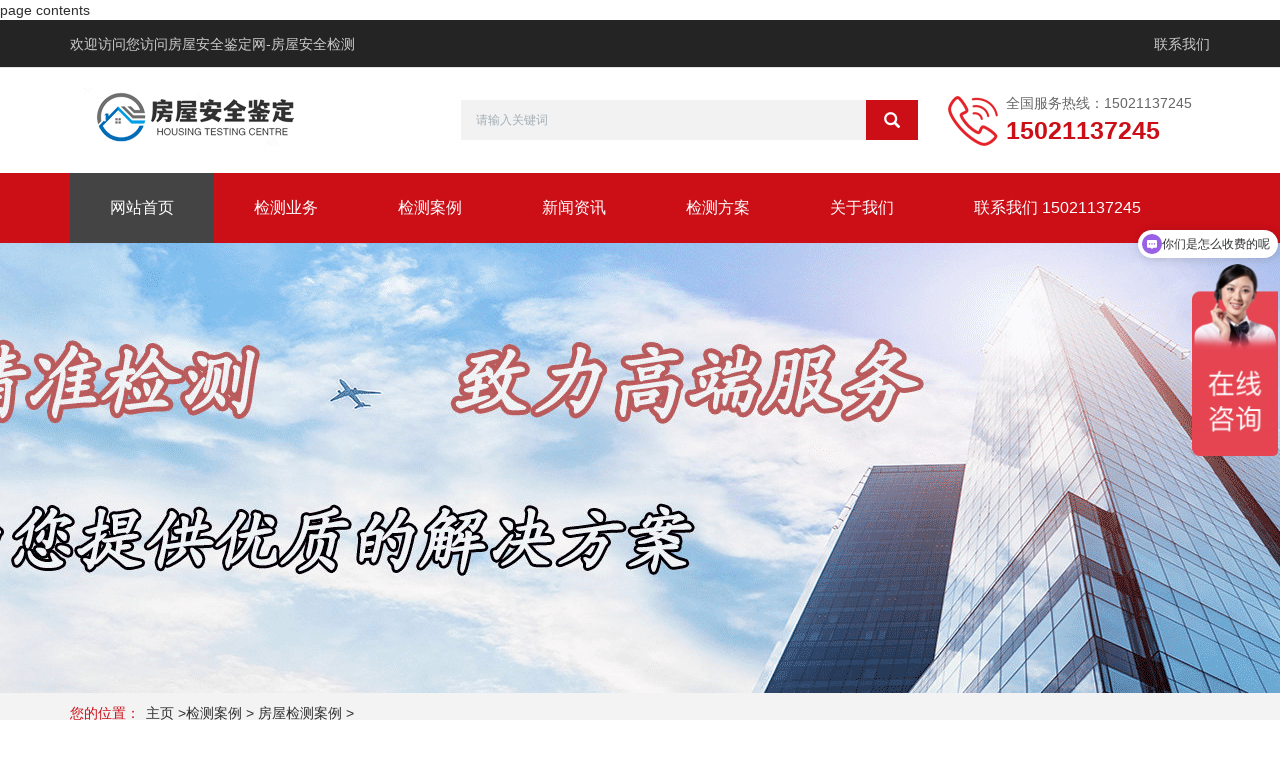

--- FILE ---
content_type: text/html
request_url: http://www.tjtesting.com/fwal/457.html
body_size: 5977
content:
<!DOCTYPE html>
<html lang="zh-CN">
 <head>
    <meta name="baidu-site-verification" content="codeva-7wIYPwgH61" />
    <title>My title</title>
  </head>
  <body>
    page contents
  </body>
<head>
<meta charset="utf-8">
<meta http-equiv="X-UA-Compatible" content="IE=edge">
<meta name="viewport" content="width=device-width, initial-scale=1">
<title>上海大厦安全性鉴定_房屋安全鉴定网</title>
<meta content="大厦安全性鉴定,房屋安全检测" name="keywords" />
<meta content="一、大厦安全性检测概况受检房屋位于上海市嘉定区平城路，本次检测房屋为北水湾大厦地下一层~三层区域，由于近期该区域进行局部装修改造，为了解房屋的安全现状，并为后续办理相关手续提供技术依据。二、检测内容(1)房屋建筑和结构概况、建筑使用情况调查(2)对房屋的建筑和结构布置进行现场复核(3)房屋结构构件的材料强度检测(4)房屋完损状况调查(5)房屋整体变形测量(6)房屋结构承载力验算三、检测" name="description" />
<meta name="applicable-device" content="pc,mobile" />
<link href="/static/yipeng/skin/css/bootstrap.css" rel="stylesheet" />
<link href="/static/yipeng/skin/css/bxslider.css" rel="stylesheet" />
<link href="/static/yipeng/skin/css/style.css" rel="stylesheet" />
<script src="/static/yipeng/skin/js/jquery.min.js"></script>
<script src="/static/yipeng/skin/js/bxslider.min.js"></script>
<script src="/static/yipeng/skin/js/common.js"></script>
<script src="/static/yipeng/skin/js/bootstrap.js"></script>
<!--[if lt IE 9]>
<script src="/static/yipeng/skin/js/html5shiv.min.js"></script>
<script src="/static/yipeng/skin/js/respond.min.js"></script>
<![endif]-->
</head>
<body>
﻿<header>
 <!--百度商桥-->
 <script>
var _hmt = _hmt || [];
(function() {
  var hm = document.createElement("script");
  hm.src = "https://hm.baidu.com/hm.js?2e44a4fc92c12c2b696a551629f9e956";
  var s = document.getElementsByTagName("script")[0]; 
  s.parentNode.insertBefore(hm, s);
})();
</script>

<script>
var _hmt = _hmt || [];
(function() {
  var hm = document.createElement("script");
  hm.src = "https://hm.baidu.com/hm.js?fb291b8f5e4ca444f7e27441967cb356";
  var s = document.getElementsByTagName("script")[0]; 
  s.parentNode.insertBefore(hm, s);
})();
</script>
  <div class="top_bg">
    <div class="container"> <span class="top_email">欢迎访问您访问房屋安全鉴定网-房屋安全检测</span> <span class="language">  
      <a href="/lianxiwomen/" rel="nofollow" >联系我们</a> </span> </div>
  </div>
  <div class="container">
    <div class="row">
      <div class="col-xs-12 col-sm-4 col-md-4"> <a href="/" ><img src="/static/yipeng/skin/images/logo.png" class="logo" alt="{dede:global.cfg_webname/}"/></a> </div>
      <div class="col-xs-12 col-sm-5 col-md-5">
        <form  id="searchform" name="formsearch" action="">
          <div class="input-group search_group">
            <input type="hidden" name="kwtype" value="0" />
            <input type="text" name="q" class="form-control input-sm" placeholder="请输入关键词">
            <span class="input-group-btn"> <span id="search_submit" onclick="searchform.submit();" title="Products search" class="glyphicon glyphicon-search btn-lg" aria-hidden="true"></span> </span> </div>
        </form>
      </div>
      <div class="col-xs-12 col-sm-4 col-md-3 tel_box">
        <div class="top_tel"> <img src="/static/yipeng/skin/images/tel.png"> <span>全国服务热线：15021137245</span>
          <p>15021137245</p>
        </div>
      </div>
    </div>
  </div>
  <!-- Fixed navbar -->
  <nav id="top_nav" class="navbar navbar-default navbar-static-top">
    <div class="container">
      <div class="navbar-header">
        <button type="button" class="navbar-toggle collapsed" data-toggle="collapse" data-target="#navbar" aria-expanded="false" aria-controls="navbar"> <span class="sr-only">Toggle navigation</span> <span class="icon-bar"></span> <span class="icon-bar"></span> <span class="icon-bar"></span> </button>
        <span id="search_btn" class="glyphicon glyphicon-search" aria-hidden="true"></span> <a class="navbar-brand" href="#">导航菜单</a> </div>
    <div id="navbar" class="navbar-collapse collapse">
        <ul class="nav navbar-nav">
          <li><a  class='active' href="/">网站首页</a> </li>
          <li class="dropdown"><a href="/yewu/" class=''>检测业务</a> <a href="/yewu/" id="app_menudown" class="dropdown-toggle" data-toggle="dropdown" role="button" aria-expanded="false"> <span class="glyphicon glyphicon-menu-down btn-xs"></span> </a>
            <ul class='dropdown-menu nav_small' role='menu'>
              
              <li> <a href="/fangwu/">房屋检测</a> </li>

              <li> <a href="/changfangjiance/">厂房检测</a> </li>

              <li> <a href="/muqiang/">幕墙检测</a> </li>  
                     
              <li> <a href="/ggpjc/">广告牌检测</a> </li>

              <li> <a href="/huojiajiance/">货架检测</a> </li>

              <li> <a href="/wutaijiance/">舞台检测</a> </li>
              
              <li> <a href="/shizheng/">市政检测</a> </li>
              
              <li> <a href="/gongye/">工业检测</a> </li>

              <li> <a href="/qiaoliangjiance/">桥梁、码头检测</a> </li>

              <li> <a href="/zhinengjiance/">智能监测</a> </li>


            </ul>
          </li><li class="dropdown"><a href="/anli/" class=''>检测案例</a> <a href="/anli/" id="app_menudown" class="dropdown-toggle" data-toggle="dropdown" role="button" aria-expanded="false"> <span class="glyphicon glyphicon-menu-down btn-xs"></span> </a>
            <ul class='dropdown-menu nav_small' role='menu'>
              
              <li> <a href="/fwal/">房屋检测案例</a> </li>

              <li> <a href="/cfjcal/">厂房检测案例</a> </li>

              <li> <a href="/mqal/">幕墙检测案例</a> </li>

              <li> <a href="/ggpjcal/">广告牌检测案例</a> </li>

              <li> <a href="/hjjcal/">货架检测案例</a> </li>

              <li> <a href="/wtjcal/">舞台检测案例</a> </li>
              
              <li> <a href="/szal/">市政检测案例</a> </li>
              
              <li> <a href="/gyal/">工业检测案例</a> </li>
                         
              <li> <a href="/qljcal/">桥梁、码头检测案例</a> </li>
              
              <li> <a href="/qtal/">智能监测案例</a> </li>


            </ul>
          </li><li class="dropdown"><a href="/xinwen/" class=''>新闻资讯</a> <a href="/xinwen/" id="app_menudown" class="dropdown-toggle" data-toggle="dropdown" role="button" aria-expanded="false"> <span class="glyphicon glyphicon-menu-down btn-xs"></span> </a>
            <ul class='dropdown-menu nav_small' role='menu'>
              
              <li> <a href="/zixun/">行业资讯</a> </li>
              
              <li> <a href="/wenti/">常见问题</a> </li>
              
            </ul>
          </li><li class="dropdown"><a href="/fangan/" class=''>检测方案</a> <a href="/fangan/" id="app_menudown" class="dropdown-toggle" data-toggle="dropdown" role="button" aria-expanded="false"> <span class="glyphicon glyphicon-menu-down btn-xs"></span> </a>
            <ul class='dropdown-menu nav_small' role='menu'>
              
              <li> <a href="/yiqi/">检测仪器</a> </li>
              
            </ul>
          </li><li class="dropdown"><a href="/guanyuwomen/" class=''>关于我们</a> <a href="/guanyuwomen/" id="app_menudown" class="dropdown-toggle" data-toggle="dropdown" role="button" aria-expanded="false"> <span class="glyphicon glyphicon-menu-down btn-xs"></span> </a>
            <ul class='dropdown-menu nav_small' role='menu'>
              
              <li> <a href="/qiyejianjie/">企业简介</a> </li>
              
              <li> <a href="/yingxiaowangluo/">营销网络</a> </li>
              
            </ul>
          </li><li class="dropdown"><a href="/lianxiwomen/" class=''>联系我们 15021137245</a> <a href="/lianxiwomen/" id="app_menudown" class="dropdown-toggle" data-toggle="dropdown" role="button" aria-expanded="false"> <span class="glyphicon glyphicon-menu-down btn-xs"></span> </a>
            <ul class='dropdown-menu nav_small' role='menu'>
              
              <li> <a href="/lianxiwomen/lianxifangshi/">联系方式</a> </li>
              
            </ul>
          </li>
        </ul>
      </div>
    </div>
  </nav>
</header>
<div class="page_bg" style="background: url(/static/yipeng/skin/images/a1.png) center top no-repeat;"></div>
<div class="bread_bg">
  <div class="container">
    <div class="row">
      <div class="col-xs-12 col-sm-12 col-md-12">
        <div class="bread_nav"> <span>您的位置：</span><a href="/">主页</a> ><a href="http://www.tjtesting.com/anli/index.html">检测案例</a> 
>
<a href="http://www.tjtesting.com/fwal/index.html">房屋检测案例</a> 
>
 </div> 
      </div>
    </div>
  </div>
</div>
<div class="container">
  <div class="row"> 
    <!-- right -->
    <div class="col-xs-12 col-sm-8 col-md-9" style="float:right">
      <div class="right_head">
        <h2><span>房屋检测案例</span></h2>
      </div>
      <div class="right_contents">
        <h1 class="right_contents_h1">上海大厦安全性鉴定</h1> 
        <div class="desc"> <span>来源：房屋安全鉴定网</span><span>点击：<script src="{dede:field name='phpurl'/}/count.php?view=yes&aid={dede:field name='id'/}&mid={dede:field name='mid'/}" type='text/javascript' language="javascript"></script></span> <span class="last">发布时间：2023-08-07 08:50:58 </span> </div>  
        <div class="product_con"> <p><span style="font-family: 宋体; font-size: 12px;">&nbsp; &nbsp;一、<span style="font-family: 宋体; font-size: 12px; text-wrap: wrap;">大厦安全性检测</span>概况</span><br/></p><p><span style=";font-family:Calibri;font-size:12px"><span style="font-family:宋体">　　受检房屋位于上海市嘉定区平城路，本次检测房屋为北水湾大厦地下一层</span>~<span style="font-family:宋体">三层区域，由于近期该区域进行局部装修改造，为了解房屋的安全现状，并为后续办理相关手续提供技术依据。</span></span></p><p><span style=";font-family:Calibri;font-size:12px"><span style="font-family:宋体">　　二、检测内容</span></span></p><p><span style=";font-family:Calibri;font-size:12px">　　(1)<span style="font-family:宋体">房屋建筑和结构概况、建筑使用情况调查</span><span style="font-family:Calibri">;</span></span></p><p><span style=";font-family:Calibri;font-size:12px">　　(2)<span style="font-family:宋体">对房屋的建筑和结构布置进行现场复核</span><span style="font-family:Calibri">;</span></span></p><p><span style=";font-family:Calibri;font-size:12px">　　(3)<span style="font-family:宋体">房屋结构构件的材料强度检测</span><span style="font-family:Calibri">;</span></span></p><p><span style=";font-family:Calibri;font-size:12px">　　(4)<span style="font-family:宋体">房屋完损状况调查</span><span style="font-family:Calibri">;</span></span></p><p><span style=";font-family:Calibri;font-size:12px">　　(5)<span style="font-family:宋体">房屋整体变形测量</span><span style="font-family:Calibri">;</span></span></p><p><span style=";font-family:Calibri;font-size:12px">　　(6)<span style="font-family:宋体">房屋结构承载力验算</span><span style="font-family:Calibri">;</span></span></p><p style="text-align: center;"><span style=";font-family:Calibri;font-size:12px"><span style="font-family:Calibri"><img src="http://www.tjtesting.com/uploadfile/ueditor/image/202308/1691369522348fb3.jpg" title="北水湾大厦检测鉴定报告(1)" alt="北水湾大厦检测鉴定报告(1)" width="450" height="338"/></span></span></p><p><span style=";font-family:Calibri;font-size:12px"><span style="font-family:宋体">　　三、检测依据</span></span></p><p><span style=";font-family:Calibri;font-size:12px">　　(1)<span style="font-family:宋体">地方标准《房屋质量检测规程》</span><span style="font-family:Calibri">DG/TJ 08-79-2008</span></span></p><p><span style=";font-family:Calibri;font-size:12px">　　(2)<span style="font-family:宋体">国家标准《建筑结构检测技术标准》</span><span style="font-family:Calibri">GB/T 50344-2019;</span></span></p><p><span style=";font-family:Calibri;font-size:12px">　　(3)<span style="font-family:宋体">国家标准《混凝土结构现场检测技术标准》</span><span style="font-family:Calibri">GB/T 50784-2013;</span></span></p><p><span style=";font-family:Calibri;font-size:12px">　　(4)<span style="font-family:宋体">行业标准《混凝土中钢筋检测技术标准》</span><span style="font-family:Calibri">JGJ/T 152-2019;</span></span></p><p><span style=";font-family:Calibri;font-size:12px">　　(5)<span style="font-family:宋体">行业标准《回弹法检测混凝土抗压强度技术规程》</span><span style="font-family:Calibri">JGJ/T 23-2011;</span></span></p><p><span style=";font-family:Calibri;font-size:12px">　　(6)<span style="font-family:宋体">行业标准《建筑变形测量规范》</span><span style="font-family:Calibri">JGJ 8-2016;</span></span></p><p><span style=";font-family:Calibri;font-size:12px">　　(7)<span style="font-family:宋体">地方标准《现有建筑抗震鉴定与加固标准》</span><span style="font-family:Calibri">DGJ 08-81-2021;</span></span></p><p style="text-align: center;"><span style=";font-family:Calibri;font-size:12px"><span style="font-family:Calibri"><img src="http://www.tjtesting.com/uploadfile/ueditor/image/202308/16913695416a0d21.jpg" title="大厦安全性检测" alt="大厦安全性检测" width="338" height="450"/></span></span></p><p><span style=";font-family:Calibri;font-size:12px"><span style="font-family:宋体">　　四、大厦安全性检测结论</span></span></p><p><span style=";font-family:Calibri;font-size:12px">　　(1)<span style="font-family:宋体">受检房屋为地上十六层钢筋混凝土框架剪力墙结构，本次检测地下一层</span><span style="font-family:Calibri">~</span><span style="font-family:宋体">三层区域主要作为办公、餐厅使用，目前房屋处于正常使用状态。</span></span></p><p><span style=";font-family:Calibri;font-size:12px">　　(2)<span style="font-family:宋体">经测量，房屋主要结构布置及所测构件截面尺寸基本与设计图纸相符。</span></span></p><p><span style=";font-family:Calibri;font-size:12px">　　(3)<span style="font-family:宋体">房屋所测柱墙构件的现龄期混凝土抗压强度推定值在</span><span style="font-family:Calibri">(40.5~43.6)MPa</span><span style="font-family:宋体">之间，满足原设计</span><span style="font-family:Calibri">C40 </span><span style="font-family:宋体">的要求</span><span style="font-family:Calibri">;</span><span style="font-family:宋体">梁构件的现龄期混凝土抗压强度推定值在</span><span style="font-family:Calibri">(30.7~32.7)MPa </span><span style="font-family:宋体">之间，满足原设计</span><span style="font-family:Calibri">C30 </span><span style="font-family:宋体">的要求。</span></span></p><p><span style=";font-family:Calibri;font-size:12px">　　(4)<span style="font-family:宋体">现场所测混凝土构件的钢筋配置与保护层厚度基本符合设计图纸要求。</span></span></p><p><span style=";font-family:Calibri;font-size:14px">&nbsp;</span></p><p><br/></p> </div> 
      </div>
      <div class="point"> <span class="to_prev col-xs-12 col-sm-6 col-md-6">上一篇：<a href="http://www.tjtesting.com/fwal/455.html">上海虹口小学房屋检测</a></span> <span class="to_next col-xs-12 col-sm-6 col-md-6">下一篇：<a href="http://www.tjtesting.com/fwal/459.html">上海市长宁区新华路房屋抗震鉴定</a> </span>
        <div style="clear: both;"></div> 
      </div>
      <div class="relevant_new">
        <h3 class="left_h3"><span>相关资讯</span></h3>
        <ul class="right_new">
                    <li><a href="http://www.tjtesting.com/zixun/707.html" title="临时舞台即使搭建时间仅为一天，也需要进行舞台检测的原因！">临时舞台即使搭建时间仅为一天，也需要进行舞台检测的原因！</a><span class="news_time">2024-11-26</span></li>
		            <li><a href="http://www.tjtesting.com/zixun/695.html" title="消防评估：确保消防安全的重要措施">消防评估：确保消防安全的重要措施</a><span class="news_time">2024-11-06</span></li>
		            <li><a href="http://www.tjtesting.com/zixun/672.html" title="厂房检测的内容有哪些?厂房检测的内容通常包括以下几个方面">厂房检测的内容有哪些?厂房检测的内容通常包括以下几个方面</a><span class="news_time">2025-06-20</span></li>
		            <li><a href="http://www.tjtesting.com/zixun/660.html" title="体育场所进行消防评估的原因主要基于以下几点：">体育场所进行消防评估的原因主要基于以下几点：</a><span class="news_time">2024-07-30</span></li>
		            <li><a href="http://www.tjtesting.com/zixun/658.html" title="厂房安全性检测：预防潜在风险!">厂房安全性检测：预防潜在风险!</a><span class="news_time">2024-07-25</span></li>
		          </ul>
      </div>
    </div>
    ﻿<div class="col-xs-12 col-sm-4 col-md-3">
  <h3 class="left_h3"><span>房屋检测案例</span></h3>
  <div class="left_column">
    <ul class="left_nav_ul" id="firstpane">
          <a href="http://www.tjtesting.com/mqal/index.html" class="biglink ">幕墙检测案例</a>
      <a href="http://www.tjtesting.com/fwal/index.html" class="biglink ">房屋检测案例</a>
      <a href="http://www.tjtesting.com/szal/index.html" class="biglink ">市政检测案例</a>
      <a href="http://www.tjtesting.com/gyal/index.html" class="biglink ">工业检测案例</a>
      <a href="http://www.tjtesting.com/qljcal/index.html" class="biglink ">桥梁、码头检测案例</a>
      <a href="http://www.tjtesting.com/hjjcal/index.html" class="biglink ">货架检测案例</a>
      <a href="http://www.tjtesting.com/wtjcal/index.html" class="biglink ">舞台检测案例</a>
      <a href="http://www.tjtesting.com/cfjcal/index.html" class="biglink ">厂房检测案例</a>
      <a href="http://www.tjtesting.com/ggpjcal/index.html" class="biglink ">广告牌检测案例</a>
      <a href="http://www.tjtesting.com/qtal/index.html" class="biglink ">智能监测案例</a>
      </ul>
  </div>

  <div class="left_news">
    <h3 class="left_h3"><span>新闻资讯</span></h3>
    <ul class="left_news">
            <li><a href="http://www.tjtesting.com/zixun/707.html" title="临时舞台即使搭建时间仅为一天，也需要进行舞台检测的原因！">临时舞台即使搭建时间仅为一天，也需要进行舞台检测的原因！</a></li>
            <li><a href="http://www.tjtesting.com/zixun/695.html" title="消防评估：确保消防安全的重要措施">消防评估：确保消防安全的重要措施</a></li>
            <li><a href="http://www.tjtesting.com/zixun/672.html" title="厂房检测的内容有哪些?厂房检测的内容通常包括以下几个方面">厂房检测的内容有哪些?厂房检测的内容通常包括以下几个方面</a></li>
            <li><a href="http://www.tjtesting.com/zixun/660.html" title="体育场所进行消防评估的原因主要基于以下几点：">体育场所进行消防评估的原因主要基于以下几点：</a></li>
            <li><a href="http://www.tjtesting.com/zixun/658.html" title="厂房安全性检测：预防潜在风险!">厂房安全性检测：预防潜在风险!</a></li>
          </ul>
  </div>


  <div class="left_contact">
    <h3 class="left_h3"><span>联系我们</span></h3>
    <p> QQ：260169809 </p>
        <p> 手机：15021137245 </p>
        <p> 邮箱：260169809@qq.com</p>
        <p> 地址：上海市蕰川路1188弄58号 </p>
  </div>
</div>
 </div>
</div>
﻿<script src="/static/yipeng/skin/js/jquery.smoove.min.js"></script>
<script>$('.product_head,.news_head,.news_img,.about_head,.js_about_left,.js_about_right').smoove({offset:'10%'});</script>

<nav class="navbar navbar-default navbar-fixed-bottom mfoot_box">
  <div class="mfoot_nav btn-group dropup"> <a class="dropdown-toggle"  data-toggle="dropdown" aria-haspopup="true" aria-expanded="false" href="#"> <span class="glyphicon glyphicon-share btn-lg" aria-hidden="true"></span>分享 </a>
    <div class="dropdown-menu mfoot_share">
      <div class="bdsharebuttonbox" style="display: inline-block; float:left;"> <a href="#" class="bds_more" data-cmd="more"></a> <a href="#" class="bds_qzone" data-cmd="qzone" title="分享到QQ空间"></a> <a href="#" class="bds_tsina" data-cmd="tsina" title="分享到新浪微博"></a> <a href="#" class="bds_tqq" data-cmd="tqq" title="分享到腾讯微博"></a> <a href="#" class="bds_renren" data-cmd="renren" title="分享到人人网"></a> <a href="#" class="bds_weixin" data-cmd="weixin" title="分享到微信"></a> </div>
      <script>window._bd_share_config={"common":{"bdSnsKey":{},"bdText":"","bdMini":"2","bdMiniList":false,"bdPic":"","bdStyle":"0","bdSize":"32"},"share":{}};with(document)0[(getElementsByTagName('head')[0]||body).appendChild(createElement('script')).src='//bdimg.share.baidu.com/static/api/js/share.js?v=89860593.js?cdnversion='+~(-new Date()/36e5)];
      </script> 
    </div>
  </div>
  <div class="mfoot_nav"> <a href="tel:15021137245"> <span class="glyphicon glyphicon-phone btn-lg" aria-hidden="true"></span>手机 </a> </div>
  <div class="mfoot_nav" >
    <button id="foot_btn" type="button"  data-toggle="collapse" data-target="#navbar" aria-expanded="false" aria-controls="navbar" style="width:100%; border: 0px; background: transparent;"> <span class="glyphicon glyphicon-th-list btn-lg"></span> 分类 </button>
  </div>
  <div class="mfoot_nav"> <a id="gototop" href="#"> <span class="glyphicon glyphicon-circle-arrow-up btn-lg" aria-hidden="true"></span>顶部 </a> </div>
</nav>
<footer>
  <div class="container">
    <div class="row">
      <div class="col-xs-12 col-sm-5 col-md-5 footer_contact">
        <p> QQ：260169809 </p>
        <p> 手机：15021137245 </p>
        <p> 邮箱：260169809@qq.com</p>
        <p> 地址：上海市蕰川路1188弄58号 </p>
        <p> 备案号：<a href="https://beian.miit.gov.cn/"  target="_blank"  rel="nofollow">沪ICP备15005432号-2</a></p>
        <div class="footer_icon"> <img src="/static/yipeng/skin/images/5c1a1358a5241.jpg" class="opacity_img" alt="HuaWei">  <img src="/static/yipeng/skin/images/5c1a1361a15c3.jpg" class="opacity_img" alt="ShunLin">  <img src="/static/yipeng/skin/images/5c1a136d931f6.jpg" class="opacity_img" alt="BYD"> <img src="/static/yipeng/skin/images/5c1a137727589.jpg" class="opacity_img" alt="East"> <img src="/static/yipeng/skin/images/5c1a13880278d.jpg" class="opacity_img" alt="google"> </a> </div>
      </div>
 <div class="col-xs-12 col-sm-7 col-md-7"> <div class="col-xs-6 col-md-3 footer_menu">
          <p class="footer_menu_first"><a href="/yewu/">检测业务</a></p>
          
          <p><a href="/muqiang/">幕墙检测</a></p>
          
          <p><a href="/fangwu/">房屋检测</a></p>
          
          <p><a href="/shizheng/">市政检测</a></p>
          
          <p><a href="/gongye/">工业检测</a></p>
           </div><div class="col-xs-6 col-md-3 footer_menu">
          <p class="footer_menu_first"><a href="/xinwen/">新闻资讯</a></p>
          
          <p><a href="/zixun/">行业资讯</a></p>
          
          <p><a href="/wenti/">常见问题</a></p>
           </div><div class="col-xs-6 col-md-3 footer_menu">
          <p class="footer_menu_first"><a href="/guanyuwomen/">关于我们</a></p>
          
          <p><a href="/qiyejianjie/">企业简介</a></p>
          
          <p><a href="/yingxiaowangluo/">收费标准</a></p>
           </div><div class="col-xs-6 col-md-3 footer_menu">
          <p class="footer_menu_first"><a href="/lianxiwomen/">联系我们 </a></p>
          
          <p><a href="/lianxiwomen/lianxifangshi/">联系方式</a></p>
           </div> </div>
    </div>
  <!--百度自动提交代码-->
  <script>
(function(){
    var bp = document.createElement('script');
    var curProtocol = window.location.protocol.split(':')[0];
    if (curProtocol === 'https') {
        bp.src = 'https://zz.bdstatic.com/linksubmit/push.js';
    }
    else {
        bp.src = 'http://push.zhanzhang.baidu.com/push.js';
    }
    var s = document.getElementsByTagName("script")[0];
    s.parentNode.insertBefore(bp, s);
})();
</script>
</footer>

</body>
</html>

--- FILE ---
content_type: text/css
request_url: http://www.tjtesting.com/static/yipeng/skin/css/style.css
body_size: 6365
content:
body {
	font-family: 'microsoft yahei', Arial, Helvetica, sans-serif;
	color: #2F2F2F;
}
a {
	transition: 0.5s;
	-webkit-transition: 0.5s;
	-moz-transition: 0.5s;
}
ul {
	list-style: none;
}
.clear {
	clear: both;
}
.img-thumbnail {
	transition : opacity 0.7s;
}
.img-thumbnail:hover, .opacity_img:hover {
	opacity: 0.75;
}
/*顶部信息*/
.top_bg {
	color: #CCCCCC;
	width: 100%;
	height: 48px;
	line-height: 48px;
	background: #242424;
	border-bottom: 1px solid #e4e4e4;
}
.top_email a:hover {
	color: #21c149;
	text-decoration: none;
}
.language {
	float: right;
	height: 48px;
}
.language a {
	color: #CCCCCC;
	padding-left: 8px
}
/*顶部电话*/
.top_tel {
	float: left;
	margin-top: 25px;
}
.top_tel p {
	margin: 0px;
	float: left;
	color: #CC0E17;
	font-size: 25px;
	font-weight: bold;
}
/*幻灯片*/
.flash img {
	width: 100%;
}
.flash ul.bxslider {
	list-style: none;
}
.flash div.bx-pager {
	bottom: 4%;
}
.flash div.bx-controls-direction {
	display: none;
}
/*产品搜索*/
.search_group {
	float: right;
	height: 40px;
	background-color: #f2f2f2;
	color: #b7b7b7;
	margin: 32px 0px 0px 0px;
}
.search_group input.form-control {
	border-radius: 0px;
	box-shadow: none;
	color: #585A5A;
	padding: 0px 0px 0px 15px;
	height: 40px;
	background: transparent;
	border: none;
}
.search_group input.form-control:focus {
	box-shadow: none;
}
.top_tel img {
	display: inline-block;
	float: left;
	margin-right: 8px;
	margin-top: 3px;
}
.top_tel span {
	color: #666;
	display: inline-block;
	float: left;
}
#search_submit {
	background-color: #CC0E17;
	color: #fff;
	height: 40px;
	font-size: 16px;
	margin-top: -1px;
	border-radius: 0px;
}
#search_submit:hover {
	color: #fff;
	background-color: #444444;
	cursor: pointer;
}
.product_list2 {
	padding-top: 20px;
}
.about_serv .container {
	padding: 0;
	margin: 0;
	width: 100%;
}
.about_serv .right {
	text-align: left;
	padding-top: 40px;
	padding-right: 120px;
	padding-left: 80px;
	padding-bottom: 50px;
	background: #CC0E17;
	float: right;
}
.about_serv .left {
	overflow: hidden;
	background-size: cover;/* background-attachment: fixed; */
	position: absolute;
	height: 100%;
	background-position: center center;
}
.about_serv .left img {
	height: 100%;
}
.product_img {
	padding-left: 15px;
	padding-right: 15px;
	min-height: 250px;
}
.product_img img {
	margin-right: auto;
	margin-left: auto;
	display: block;
	max-height: 300px;
	max-width: 100%;
	height: auto;
	margin-bottom: 10px;
	padding: 0px 0px 0px 0px;
}
.product_list2 div.product_img {
	min-height: 250px;
	margin-bottom: 10px;
}
.product_title {
	text-align: center;
	height: 40px;
}
.product_title a {
	font-size: 16px;
	color: #2F2F2F;
}
.product_title a:hover {
	text-decoration: none;
	color: #CC0E17;
}
/*首页-公司简介*/
.about_serv {
	padding: 0;
}
.about_serv .row {
	margin: 0;
	position: relative;
}
.about_serv .col, .about_content {
	color: #fff;
	line-height: 200%;
}
.about_content {
	color: #fff;
}
/*首页产品*/
.product_head h2 {
	text-align: center;
	margin-top: 50px;
	font-size: 32px;
	color: #444444;
}
.service-all {
	display: inline-block;
	border: 1px solid #C6D8E8;
	color: #C6D8E8;
	padding: 5px 23px;
	font-size: 12px;
	margin-left: 10px;
}
.service-all:hover, .service-all:focus {
	text-decoration: none;
	background: #C6D8E8;
	color: #000;
}
a.service-all2 {
	display: block;
	margin: 10px auto;
	width: 120px;
	text-align: center;
	color: #4e4e4e;
	padding: 5px 0px;
	background: transparent;
	border: 1px solid #888;
}
a.service-all2:hover {
	color: #fff;
	background: #193791;
	border: 1px solid #193791;
	text-decoration: none;
}
.product_head span {
	display: block;
	text-align: center;
	margin-top: 16px;
	height: 24px;
}
.product_list {
	clear: both;
	padding: 25px 0px 0px 0px;
	margin-right: -15px;
	margin-left: -15px;
}
.news_list {
	clear: both;
	padding: 5px 0px 0px 0px;
	margin-right: -15px;
	margin-left: -15px;
}
.news_img {
	padding-left: 15px;
	padding-right: 15px;
	min-height: 340px;
}/*列表页-左侧栏目*/
.left_h3 {
	margin-top: 19px;
	font-size: 20px;
	color: #545454;
	line-height: 45px;
	border-bottom: 1px solid #ebebeb;
}
.news_img img {
	margin-right: auto;
	margin-left: auto;
	display: block;
	max-height: 300px;
	max-width: 100%;
	height: auto;
	margin-bottom: 10px;
	padding: 0px 0px 0px 0px;
}
.news_title {
	margin-top: 10px;
	text-align: left;
}
.news_title a {
	font-size: 16px;
	color: #444444;
	font-weight: bold;
}
.news_title a:hover {
	text-decoration: none;
	color: #3d9656;
}
.news_desc {
	color: #7b7b7b;
}
.news_time {
	float: right;
}
.left_h3 span {
	display: inline-block;
	height: 45px;
	border-bottom: 1px solid #CC0E17;
}
.news_head h2 {
	text-align: center;
	margin-top: 50px;
	font-size: 32px;
	color: #444444;
}
.left_column ul.left_nav_ul {
	list-style: none;
	padding: 0px;
	margin: 15px 0px 0px 0px;
	padding-bottom: 10px;
}
.left_column ul.left_nav_ul > li {
	margin-bottom: 5px;
	border-bottom: 1px solid #f2f2f2;
	background: url(../images/left_li.gif) 6px 12px no-repeat;
}
.left_column ul.left_nav_ul > li > a {
	display: block;
	text-decoration: none;
	color: #000;
	font-size: 14px;
	background: transparent;
	border-radius: 0px;
	padding: 6px 0px 6px 18px;
	margin-bottom: 8px;
}
.left_column ul.left_nav_ul > li > a:hover, .left_column ul.left_nav_ul li a.left_active {
	color: #CC0E17;
	background: transparent;
}
/*列表页-左侧二级栏目*/
.left_column ul.left_snav_ul {
	list-style: none;
	padding: 0px;
}/*首页-新闻资讯*/
.news_head {
	margin-bottom: 20px;
}
.news_head span {
	text-align: center;
	display: block;
	margin-top: 16px;
	height: 24px;
}
.left_column ul.left_snav_ul > li {
	margin-bottom: 7px;
	border-bottom: 1px solid #f2f2f2;
	background: url(../images/left_sli.gif) 15px 11px no-repeat;
}
.left_column ul.left_snav_ul > li > a {
	display: block;
	text-decoration: none;
	color: #000;
	padding: 5px 0px 5px 25px;
	background: transparent;
	border-radius: 25px;
	margin-bottom: 8px;
}
.left_column ul.left_snav_ul > li > a:hover {
	color: #CC0E17;
	background: transparent;
}
/*列表页-左侧新闻*/

.left_news li a:hover, .left_news li a:focus {
	text-decoration: none;
	color: #CC0E17;
}
/*列表页-左侧联系*/
.left_contact {
	margin: 30px 0px 35px 0px;
}
.left_contact p {
	clear: both;
	line-height: 24px;
}
/*列表页-横幅*/
.page_bg {
	height: 450px;
	margin-bottom: 0px;
}
/*列表页-面包屑*/
.bread_bg {
	background-color: #f3f3f3;
}
.bread_nav {
	padding: 10px 0px 10px 0px;
}
.bread_nav span {
	color: #CC0E17;
	padding-right: 6px;
}
.bread_nav a {
	color: #2F2F2F;
}
.bread_nav a:hover {
	color: #CC0E17;
	text-decoration: none;
}
.left_news {
	clear: both;
	list-style: none;
	margin: 0px;
	padding: 0px;
}
.left_news li {
	color: #545455;
	border-bottom: 1px dotted #dddddd;
	background: url(../images/li.png) no-repeat left 15px;
	line-height: 21px;
	padding: 10px 0px;
	padding-left: 14px;
}
.left_news li a {
	color: #2F2F2F;
}
/*列表页-右栏*/
.right_head {
	clear: both;
}
.right_head h2 {
	height: 50px;
	font-size: 20px;
	font-weight: normal;
	color: #545454;
	line-height: 50px;
	border-bottom: 1px solid #ebebeb;
}
.right_contents .desc {
	margin: 0px;
	padding: 10px 0px;
	text-align: center;
	color: #000;
	font-size: 14px;
	color: #434343;
	line-height: 34px;
}
.right_contents .desc span {
	padding-right: 10px
}
.right_contents img {
	max-width: 840px;
	margin: 0 auto;
}
/*列表页-右侧新闻*/
.right_new {
	clear: both;
	list-style: none;
	margin: 0px;
	padding: 0px 0px 20px 0px;
}
.right_new li {
	color: #898989;
	background: url(../images/li.png) no-repeat left 18px;
	font-size: 16px;
	line-height: 22px;
	padding: 12px 0px;
	padding-left: 13px;
	border-bottom: 1px dashed #e3e2e2;
}
.right_new li a {
	color: #2F2F2F;
}
.right_new li a:hover, .right_new li a:focus {
	text-decoration: none;
	color: #CC0E17;
}
.right_head h2 span {
	display: inline-block;
	height: 50px;
	border-bottom: 1px solid #CC0E17;
}
.right_contents {
	clear: both;
	padding: 15px 0px 15px 0px;
	line-height: 28px;
	overflow: auto;
}
.right_contents_h1 {
	margin: 0px;
	padding: 10px 0px;
	text-align: center;
	color: #000;
	font-size: 24px;
	color: #434343;
	font-weight: bold;
	line-height: 34px;
}
.right_new_time {
	float: right;
}
.relevant_new ul.right_new li {
	font-size: 14px;
}
/*列表页-右侧案例*/
.case_list {
	clear: both;
	padding: 25px 0px 0px 0px;
	margin-right: -15px;
	margin-left: -15px;
}
.case_list2 div.case_img {
	min-height: 220px;
}
.case_title {
	text-align: center;
	height: 40px;
}
.case_title a {
	color: #2F2F2F;
}
.case_title a:hover {
	text-decoration: none;
	color: #CC0E17;
}
/*分页样式*/
.page {
	clear: both;
	margin: 20px 0px 20px 0px;
	text-align: center;
}
.page a {
	display: inline-block;
	font-family: Arial;
	font-size: 13px;
	border: #dbdbdb 1px solid;
	padding: 4px 9px;
	margin: 2px;
	margin-bottom: 5px;
	color: #31363c;
	text-decoration: none
}
.page a:hover, .page a:focus {
	font-family: Arial;
	font-size: 13px;
	border: #CC0E17 1px solid;
	padding: 4px 9px;
	color: #fff;
	background-color: #CC0E17;
}
.page .current {
	font-family: Arial;
	border: #CC0E17 1px solid;
	font-size: 13px;
	padding: 5px 9px;
	color: #fff;
	margin: 2px;
	background-color: #CC0E17
}
/*产品详细页*/
.showpic_box, .proinfo_box {
	margin: 30px 0px 20px 0px;
}
.product_h1 {
	margin: 0px;
	line-height: 22px;
	font-size: 16px;
	font-weight: bold;
	color: #000;
	padding-bottom: 10px;
	border-bottom: 1px dotted #cccccc;
}
.product_info {
	list-style: none;
	padding: 0px;
	margin-top: 10px;
}
.product_info p {
	line-height: 28px;
}
.product_btn {
	margin-top: 25px;
}
.case_list2 {
	padding-top: 20px;
}
.case_img {
	padding-left: 15px;
	padding-right: 15px;
	min-height: 270px;
}
.case_img img {
	margin-right: auto;
	margin-left: auto;
	display: block;
	max-height: 270px;
	max-width: 100%;
	height: auto;
	margin-bottom: 10px;
	padding: 0px 0px 0px 0px;
}
#pic-page {
	text-align: center;
	margin-top: 10px;
}
#pic-page a {
	margin: 0 2px;
}
#pic-page a img {
	width: 40px;
	padding: 2px;
	border: solid #ccc 1px;
	margin-bottom: 5px;
}
#pic-page a:hover img, #pic-page a.active img {
	border: solid #5280DD 1px;
}
.product_con {
	clear: both;
	border-top: 1px dotted #a9a9a9;
	margin: 10px 0px 20px 0px;
	padding: 20px 0px 0px 0px;
	line-height: 26px;
	overflow: auto;
}
.product_con h2 {
    margin-bottom: 15px;
    font-size: 20px;
    color: #8b4513;
    padding: 10px 10px;
    font-weight: 550;
    line-height: 20px;
    font-family: microsoft yahei;
    vertical-align: baseline;
    border-left: 3px #8b4513 solid;
    display: block;
    word-wrap: break-word;
    background-color: #f6f6f6;
    margin-top: 5px;
}
.photo_con {
	clear: both;
	margin: 0px 0px 20px 0px;
	padding: 10px 0px 20px 0px;
	line-height: 26px;
	overflow: auto;
}
.product_con img,  .photo_con img {
	max-width: 840px;
}
.list_related {
	margin-top: 50px;
}
.list_related div.product_img {
	min-height: 280px;
}
/*按钮样式*/
.download_btn {
	float: right;
	display: block;
	margin: 10px 10px 20px 0px;
}
.page-btn {
	display: inline-block;
	float: left;
	background-color: #CC0E17;
	border-radius: 0px;
	border: none;
	transition: background 0.3s;
	margin-right: 15px;
}
.page-btn:hover, .page-btn:focus {
	background-color: #444444;
}
.grey-btn {
	border-radius: 0px;
	border: none;
	background-color: #E8E8E8;
}
.grey-btn:hover, .grey-btn:focus {
	background-color: #ccc;
}
/*在线留言订购*/
.feedback {
	margin-top: 50px;
}
.form-horizontal .form-group {
	margin-right: -10px;
	margin-left: -10px;
}
.codeimg {
	margin: 0px 0px -10px -18px;
}
/*上一个下一个*/
.point {
	clear: both;
	margin: 20px 0px 40px 0px;
	padding-bottom: 10px;
	line-height: 22px;
}
.point span.to_prev {
	text-align: center;
}
.point span.to_prev a {
	color: #337AB7;
}
.point span.to_prev a:hover {
	color: #ea042b;
	text-decoration: none;
}
/*标签样式*/
.tags {
	margin: 18px 0px 10px 0px;
}
.tags a {
	margin: 0px 5px 8px 0px;
}
.tags_list {
	padding: 5px 10px 100px 10px;
}
.tags_ul {
	margin-top: 0px;
}
.tags_ul li {
	line-height: 28px;
	margin-bottom: 8px;
	padding-bottom: 10px;
}
.tags_ul h3 {
	font-size: 14px;
	padding: 0px;
	margin: 0px;
	line-height: 20px;
}
.tags_ul p {
	font-size: 13px;
	padding: 0px;
	margin: 0px;
	color: #777;
	line-height: 20px;
	padding-top: 8px;
}
.point span.to_next {
	text-align: center;
}
.point span.to_next a {
	color: #337AB7;
}
.point span.to_next a:hover {
	color: #ea042b;
	text-decoration: none;
}
ul.ul_sitemap {
	margin: 30px 0px 40px 30px;
}
ul.ul_sitemap li {
	list-style: none;
	line-height: 26px;
	clear: both;
}
ul.ul_sitemap li a {
	color: #7d7d7d;
}
li.small_li_sitemap {
	clear: both;
	padding-left: 12px;
}
li.small_li2_sitemap {
	float: left;
	padding-left: 20px;
}
.tags_box button {
	display: none;
}
.tags_title {
	font-size: 13px;
	margin-right: -6px;
}
.tags_title a {
	padding: 0px;
}
.link_box {
	background-color: #ebebeb;
	padding: 20px 0px 10px 0px;
	text-align: center;
	color: #363f4d;
	font-size: 13px;
}
.link_box a {
	color: #363f4d;
	padding: 0px 0px 0px 10px;
	font-size: 13px;
}
.link_box a:hover {
	text-decoration: none;
	color: #3d9656;
}
.link_box a:last-child {
	border-right: 0px;
}
/*底部TAGS*/
.tags_box {
	background-color: #ebebeb;
	padding: 20px 0px 20px 0px;
	text-align: center;
	color: #363f4d;
	font-size: 13px;
}
.tags_box a {
	color: #363f4d;
	padding: 0px 2px 0px 8px;
	font-size: 13px;
}
.tags_box a:hover {
	text-decoration: none;
	color: #3d9656;
}
.tags_box a:last-child {
	border-right: 0px;
}
.tags_title:after {
	content: "：";
}
.link_box button {
	display: none;
}
.link_title {
	font-size: 13px;
	margin-right: -6px;
}
.link_title:after {
	content: "：";
}
/*底部信息*/
footer {
	margin-top: 20px;
	color: #363f4d;
	padding: 50px 0px 40px 0px;
	background-color: #f5f5f5;
}
.footer_sitemap {
	color: #363f4d;
}
.footer_sitemap:hover, .footer_sitemap:focus {
	color: #3d9656;
	text-decoration: none;
}
/*底部分类*/
.footer_menu a {
	color: #363f4d;
	line-height: 24px;
}
.footer_menu a:hover {
	color: #0cab33;
	text-decoration: none;
}
.footer_menu_first {
	font-size: 16px;
	font-weight: 600;
	margin-bottom: 18px;
}
/*底部翻译*/
.translate {
	background-color: #005188;
}
.translate_btn {
	width: 130px;
	margin: 0 auto;
	padding-top: 20px;
}
/*UEditor编辑器前端表格样式*/
table {
	margin-bottom: 10px;
	border-collapse: collapse;
	display: table;
}
td, th {
	padding: 5px 10px;
	border: 1px solid #DDD;
}
caption {
	border: 1px dashed #DDD;
	border-bottom: 0;
	padding: 3px;
	text-align: center;
}
th {
	border-top: 1px solid #BBB;
	background-color: #F7F7F7;
}
table tr.firstRow th {
	border-top-width: 2px;
}
.ue-table-interlace-color-single {
	background-color: #fcfcfc;
}
.ue-table-interlace-color-double {
	background-color: #f7faff;
}
td p {
	margin: 0;
	padding: 0;
}
.footer_contact {
	line-height: 28px;
}
.footer_icon {
	padding-top: 10px;
}
.footer_icon a:hover {
	text-decoration: none;
}
.footer_icon img {
	width: 40px;
	height: 40px;
	margin: 0px 8px 8px 0px;
}

/*大屏幕样式*/
@media screen and (min-width: 769px) {
.logo {
	margin-top: 20px;
	margin-bottom: 13px;
	max-width: 700px;
}
/*导航样式*/
.navbar {
	margin: 0px;
	margin-top: 14px;
	border: none;
	background-color: #CC0E17;
	min-height: 50px;
}
.navbar-nav > li {
}
.navbar-nav > li:first-child {
}
.navbar-nav > li:last-child {
}
.navbar-nav > li > a {
	text-align: center;
}
.navbar-default .navbar-nav > li > a {
	color: #fff;
	font-size: 16px;
	padding: 25px 40px 25px 40px;
}
.navbar-default .navbar-nav > li > a:hover,  .navbar-default .navbar-nav > li > a:focus,  .navbar-default .navbar-nav > li > a.active,  .navbar-default .navbar-nav > .active > a,  .navbar-default .navbar-nav > .active > a:hover,  .navbar-default .navbar-nav > .open > a,  .navbar-default .navbar-nav > .open > a:hover,  .navbar-default .navbar-nav > .open > a:focus {
	background-color: #444444;
	color: #fff;
}
.navbar-brand {
	display: none;
}
/*导航-触发滚动*/
.navbar-fixed-top {
	margin-top: 0px;
}
.navbar-fixed-top ul.navbar-nav > li > a {
	padding: 25px 40px 25px 40px;
}
/*导航二级菜单*/
.nav_small {
	background-color: #444444;
	padding: 10px 0px;
	padding-bottom: 15px;
	border-radius: 0px;
	border: none;
	box-shadow: none;
}
.nav_small > li > a {
	line-height: 20px;
	padding: 8px 18px;
	text-align: center;
	color: #fff;
	font-size: 13px;
}
.nav_small > li > a:hover {
	color: #fff;
	background-color: #2b2b2b;
}
#app_menudown,  #search_btn {
	display: none;
}
.mfoot_box {
	display: none;
}
}

/*小屏幕样式*/
@media screen and (max-width: 768px) {
.logo {
	display: block;
	margin: 0 auto;
	margin-top: 15px;
	margin-bottom: 20px;
	max-width: 550px;
}
.top_tel, .language {
	display: none;
}
#searchform {
	display: none;
}
.search_group {
	margin: 15px 0px 15px 0px;
}
/*手机-导航搜索图标*/
#search_btn {
	float: right;
	margin-top: 7px;
	padding: 8px 13px;
	font-size: 17px;
	border-radius: 4px;
	color: #fff;
}
#search_btn:hover,  #search_btn:focus {
	cursor: pointer;
	background-color: #444444;
}
/*手机-导航样式*/
.navbar {
	margin: 0px;
	border: 0px;
	min-height: 50px;
	background-color: #CC0E17;
}
.navbar-default .navbar-brand {
	color: #fff;
	font-size: 16px;
}
.navbar-default .navbar-brand:hover,  .navbar-default .navbar-brand:focus {
	color: #fff;
}
.navbar-toggle {
	border: none;
}
.navbar-default .navbar-collapse,  .navbar-default .navbar-form {
	border: none;
}
.navbar-default .navbar-toggle:hover,  .navbar-default .navbar-toggle:focus {
	background-color: #444444;
}
.navbar-default .navbar-toggle .icon-bar {
	background-color: #fff;
}
.navbar-default .navbar-nav {
	margin-top: 0px;
	margin-bottom: 0px;
}
.navbar-default .navbar-nav > li:last-child {
	border: none;
}
.navbar-default .navbar-nav > li > a,  .navbar-default .navbar-nav .open .dropdown-menu > li > a {
	color: #fff;
}
.navbar-default .navbar-nav > li > a:hover,  .navbar-default .navbar-nav > li > a:focus,  .navbar-default .navbar-nav > .active > a,  .navbar-default .navbar-nav > .active > a:hover,  .navbar-default .navbar-nav > .active > a:focus,  .navbar-default .navbar-nav > .open > a,  .navbar-default .navbar-nav > .open > a:hover,  .navbar-default .navbar-nav > .open > a:focus,  .navbar-default .navbar-nav .open .dropdown-menu > li > a:hover {
	background-color: #444444;
	color: #fff;
}
#app_menudown {
	position: absolute;
	top: 0px;
	right: 0px;
	font-size: 16px;
}
#app_menudown:hover {
	background-color: #444444;
}
.navbar-fixed-top {
	margin-top: 0px;
	opacity: 0.9;
}
/*手机-首页产品*/
.product_head h2 {
	margin-top: 30px;
	font-size: 25px;
}
.product_img {
	min-height: 150px;
}
.product_list2 div.product_img,  .related_list div.product_img {
	min-height: 150px;
}
.case_list2 div.case_img {
	min-height: 200px;
}
/*手机-首页简介*/
.about_serv .right {
	text-align: left;
	padding-top: 40px;
	padding: 10px;
	padding-bottom: 50px;
	background: #CC0E17;
}
/*手机-首页新闻*/
.news_head h2 {
	font-size: 25px;
	margin-top: 30px;
}
.news_img {
	min-height: 250px;
	margin-bottom: 20px;
}
.news_title {
	text-align: center;
}
.news_desc {
	text-align: center;
}
.right_new_time,  .news_time {
	display: none;
}
.page_bg {
	display: none;
}
.right_contents img,  .product_con img,  .photo_con img {
	max-width: 100%;
}
.right_contents_h1 {
	font-size: 18px;
	line-height: 24px;
}
.feedback {
	margin-top: 20px;
}
.proinfo_box {
	margin-bottom: 80px;
}
#pic-page a img {
	width: 35px;
}
#cmsFloatPanel {
	display: none;
}
.point span.to_prev,  .point span.to_next {
	text-align: left;
	padding-bottom: 8px;
}
/*手机-底部信息*/
footer {
	padding-top: 40px;
	padding-bottom: 25px;
}
.footer_contact {
	margin-bottom: 30px;
}
.footer_menu {
	margin-bottom: 20px;
}
.footer_menu_first {
	margin-bottom: 8px;
}
/*手机-友情链接*/
.link_box {
	padding-left: 7px;
}
.link_box a {
	display: block;
	border-right: 0px;
	padding: 4px 0px;
}
.link_title {
	display: block;
}
.link_title:after {
	content: "";
}
.link_box button {
	display: inline-block;
	background-color: transparent;
	border: none;
	float: right;
	margin-top: -20px;
}
.link_box button:hover,  .link_box button:focus {
	color: #CC0E17;
}
.link_list {
	display: none;
	padding-top: 7px;
}
/*手机-Tags标签*/
.tags_box {
	padding-top: 10px;
	padding-left: 7px;
	margin-bottom: 50px;
}
.tags_box a {
	display: block;
	border-right: 0px;
	padding: 4px 0px;
}
.tags_title {
	display: block;
}
.tags_title:after {
	content: "";
}
.tags_box button {
	display: inline-block;
	background-color: transparent;
	border: none;
	float: right;
	margin-top: -20px;
}
.tags_box button:hover,  .tags_box button:focus {
	color: #CC0E17;
}
.tags_rows {
	display: none;
	padding-top: 7px;
}
/*手机-底部按钮*/
.mfoot_box {
	background-color: #fafafa;
}
.mfoot_nav {
	width: 25%;
	float: left;
	background-color: #fafafa;
	text-align: center;
	color: #898989;
}
.mfoot_nav:hover,  .mfoot_nav:focus {
	background-color: #e4e4e4;
	cursor: pointer;
}
.mfoot_nav a {
	color: #898989;
	display: block;
}
.mfoot_nav a:hover,  .mfoot_nav a:focus {
	text-decoration: none;
}
.mfoot_nav span {
	display: block;
	padding: 3px 0px 0px 0px;
}
.mfoot_share {
	width: 250px;
	padding: 5px;
}
}
 @media screen and (max-width: 767px) {
.copyright_p {
	display: none;
}
}

/*320px到768px*/
@media screen and (min-width:320px) and (max-width:768px) {
.col-mm-1, .col-mm-2, .col-mm-3, .col-mm-4, .col-mm-5, .col-mm-6, .col-mm-7, .col-mm-8, .col-mm-9, .col-mm-10, .col-mm-11, .col-mm-12 {
	float: left;
}
.col-mm-12 {
	width: 100%;
}
.col-mm-11 {
	width: 91.66666667%;
}
.col-mm-10 {
	width: 83.33333333%;
}
.col-mm-9 {
	width: 75%;
}
.col-mm-8 {
	width: 66.66666667%;
}
.col-mm-7 {
	width: 58.33333333%;
}
.col-mm-6 {
	width: 50%;
}
.col-mm-5 {
	width: 41.66666667%;
}
.col-mm-4 {
	width: 33.33333333%;
}
.col-mm-3 {
	width: 25%;
}
.col-mm-2 {
	width: 16.66666667%;
}
.col-mm-1 {
	width: 8.33333333%;
}
}
.pages {
	clear: both;
	margin: 20px auto 20px auto;
	padding-top: 50px;
	overflow: hidden;
	text-align: center;
	font-size: 14px;
}
.pages ul li {
	display: inline-block;
	border: 1px solid #ccc;
	padding: 5px 14px;
	margin: 0 1px;
	line-height: 24px;
	background: #fff;
	color: #999;
	border-radius: 2px
}
.pages ul li:hover {
	background: #d82019;
	color: #fff;
	border: 1px solid #d82019
}
.pages ul li:hover a {
	color: #fff;
}
.pages ul li.thisclass {
	display: inline-block;
	border: 1px solid #d82019;
	padding: 5px 14px;
	margin: 0 1px;
	background: #d82019;
	color: #fff;
}
.pages ul li.thisclass a {
	color: #fff;
}
.pages ul li a {
	display: block;
	color: #999
}
.pages ul li a:hover {
	color: #fff;
}
/* 反馈模块 */
.met-feedback {
	padding: 30px 20px;
	background: #f2f2f2;
}
.met-feedback .container {
	max-width: 800px;
}
.met-feedback .met-feedback-body {
	padding: 30px;
	background: #ffffff;
	-webkit-box-shadow: 0 1px 1px rgba(0, 0, 0, 0.05);
	-o-box-shadow: 0 1px 1px rgba(0, 0, 0, 0.05);
	-ms-box-shadow: 0 1px 1px rgba(0, 0, 0, 0.05);
	box-shadow: 0 1px 1px rgba(0, 0, 0, 0.05);
	border-radius: 3px;
}
@media (max-width: 767px) {
.met-feedback .met-feedback-body {
	padding: 10px;
}
}
@media (max-width: 767px) {
.met-feedback {
	padding: 80px 0 20px 0;
}
}
fieldset {
	min-width: 0;
	padding: 0;
	margin: 0;
	border: 0
}
legend {
	display: block;
	width: 100%;
	padding: 0;
	margin-bottom: 22px;
	font-size: 21px;
	line-height: inherit;
	color: inherit;
	border: 0;
	border-bottom: 1px solid transparent
}
label {
	display: inline-block;
	max-width: 100%;
	margin-bottom: 5px;
	font-weight: 700
}
input[type=search] {
	-webkit-box-sizing: border-box;
	-moz-box-sizing: border-box;
	box-sizing: border-box
}
input[type=checkbox], input[type=radio] {
	margin: 4px 0 0;
	margin-top: 1px\9;
	line-height: normal
}
input[type=file] {
	display: block
}
input[type=range] {
	display: block;
	width: 100%
}
select[multiple], select[size] {
	height: auto
}
input[type=file]:focus, input[type=checkbox]:focus, input[type=radio]:focus {
	outline: thin dotted;
	outline: 5px auto -webkit-focus-ring-color;
	outline-offset: -2px
}
output {
	display: block;
	padding-top: 7px;
	font-size: 14px;
	line-height: 1.57142857;
	color: #76838f
}
.form-control {
	display: block;
	width: 100%;
	height: 36px;
	padding: 6px 15px;
	font-size: 14px;
	line-height: 1.57142857;
	color: #76838f;
	background-color: #fff;
	background-image: none;
	border: 1px solid #dedede;
	border-radius: 3px;
	-webkit-box-shadow: inset 0 1px 1px rgba(0,0,0,.075);
	box-shadow: inset 0 1px 1px rgba(0,0,0,.075);
	-webkit-transition: border-color ease-in-out .15s, -webkit-box-shadow ease-in-out .15s;
	-o-transition: border-color ease-in-out .15s, box-shadow ease-in-out .15s;
	transition: border-color ease-in-out .15s, box-shadow ease-in-out .15s
}
.form-control:focus {
	border-color: #dc001d;
	outline: 0;
	-webkit-box-shadow: inset 0 1px 1px rgba(0,0,0,.075), 0 0 8px rgba(98,168,234,.6);
	box-shadow: inset 0 1px 1px rgba(0,0,0,.075), 0 0 8px rgba(98,168,234,.6)
}
.form-control.focus, .form-control:focus {
	border-color: #dc001d;
	-webkit-box-shadow: none;
	box-shadow: none
}
.form-control::-moz-placeholder {
color:#a3afb7;
opacity:1
}
.form-control:-ms-input-placeholder {
color:#a3afb7
}
.form-control::-webkit-input-placeholder {
color:#a3afb7
}
.form-control::-ms-expand {
background-color:transparent;
border:0
}
.form-control[disabled], .form-control[readonly], fieldset[disabled] .form-control {
	background-color: #f3f7f9;
	opacity: 1
}
.form-control[disabled], fieldset[disabled] .form-control {
	cursor: not-allowed
}
textarea.form-control {
	height: auto
}
input[type=search] {
	-webkit-appearance: none
}
@media screen and (-webkit-min-device-pixel-ratio:0) {
input[type=date].form-control, input[type=time].form-control, input[type=datetime-local].form-control, input[type=month].form-control {
	line-height: 36px
}
.input-group-sm input[type=date], .input-group-sm input[type=time], .input-group-sm input[type=datetime-local], .input-group-sm input[type=month], input[type=date].input-sm, input[type=time].input-sm, input[type=datetime-local].input-sm, input[type=month].input-sm {
	line-height: 32px
}
.input-group-lg input[type=date], .input-group-lg input[type=time], .input-group-lg input[type=datetime-local], .input-group-lg input[type=month], input[type=date].input-lg, input[type=time].input-lg, input[type=datetime-local].input-lg, input[type=month].input-lg {
	line-height: 46px
}
}
.form-group {
	margin-bottom: 20px
}
.checkbox, .radio {
	position: relative;
	display: block;
	margin-top: 10px;
	margin-bottom: 10px
}
.checkbox label, .radio label {
	min-height: 22px;
	padding-left: 20px;
	margin-bottom: 0;
	font-weight: 400;
	cursor: pointer
}
.checkbox input[type=checkbox], .checkbox-inline input[type=checkbox], .radio input[type=radio], .radio-inline input[type=radio] {
	position: absolute;
	margin-top: 4px\9;
	margin-left: -20px
}
.checkbox+.checkbox, .radio+.radio {
	margin-top: -5px
}
.checkbox-inline, .radio-inline {
	position: relative;
	display: inline-block;
	padding-left: 20px;
	margin-bottom: 0;
	font-weight: 400;
	vertical-align: middle;
	cursor: pointer
}
.checkbox-inline+.checkbox-inline, .radio-inline+.radio-inline {
	margin-top: 0;
	margin-left: 10px
}
fieldset[disabled] input[type=checkbox], fieldset[disabled] input[type=radio], input[type=checkbox].disabled, input[type=checkbox][disabled], input[type=radio].disabled, input[type=radio][disabled] {
	cursor: not-allowed
}
.checkbox-inline.disabled, .radio-inline.disabled, fieldset[disabled] .checkbox-inline, fieldset[disabled] .radio-inline {
	cursor: not-allowed
}
.checkbox.disabled label, .radio.disabled label, fieldset[disabled] .checkbox label, fieldset[disabled] .radio label {
	cursor: not-allowed
}
.form-control-static {
	min-height: 36px;
	padding-top: 7px;
	padding-bottom: 7px;
	margin-bottom: 0
}
.form-control-static.input-lg, .form-control-static.input-sm {
	padding-right: 0;
	padding-left: 0
}
.input-sm {
	height: 32px;
	padding: 6px 13px;
	font-size: 12px;
	line-height: 1.5;
	border-radius: 2px
}
select.input-sm {
	height: 32px;
	line-height: 32px
}
select[multiple].input-sm, textarea.input-sm {
	height: auto
}
select.input-sm {
	padding-top: 0;
	padding-bottom: 0
}
.form-group-sm .form-control {
	height: 32px;
	padding: 6px 13px;
	font-size: 12px;
	line-height: 1.5;
	border-radius: 2px
}
.form-group-sm select.form-control {
	height: 32px;
	line-height: 32px
}
.form-group-sm select[multiple].form-control, .form-group-sm textarea.form-control {
	height: auto
}
.form-group-sm .form-control-static {
	height: 32px;
	min-height: 34px;
	padding: 7px 13px;
	font-size: 12px;
	line-height: 1.5
}
.input-lg {
	height: 46px;
	padding: 10px 18px;
	font-size: 18px;
	line-height: 1.3333333;
	border-radius: 4px
}
select.input-lg {
	height: 46px;
	line-height: 46px
}
select[multiple].input-lg, textarea.input-lg {
	height: auto
}
select.input-lg {
	padding-top: 0;
	padding-bottom: 0
}
.form-group-lg .form-control {
	height: 46px;
	padding: 10px 18px;
	font-size: 18px;
	line-height: 1.3333333;
	border-radius: 4px
}
.form-group-lg select.form-control {
	height: 46px;
	line-height: 46px
}
.form-group-lg select[multiple].form-control, .form-group-lg textarea.form-control {
	height: auto
}
.form-group-lg .form-control-static {
	height: 46px;
	min-height: 40px;
	padding: 11px 18px;
	font-size: 18px;
	line-height: 1.3333333
}
.has-feedback {
	position: relative
}
.has-feedback .form-control {
	padding-right: 45px
}
.form-control-feedback {
	position: absolute;
	top: 0;
	right: 0;
	z-index: 2;
	display: block;
	width: 36px;
	height: 36px;
	line-height: 36px;
	text-align: center;
	pointer-events: none
}
.form-group-lg .form-control+.form-control-feedback, .input-group-lg+.form-control-feedback, .input-lg+.form-control-feedback {
	width: 46px;
	height: 46px;
	line-height: 46px
}
.form-group-sm .form-control+.form-control-feedback, .input-group-sm+.form-control-feedback, .input-sm+.form-control-feedback {
	width: 32px;
	height: 32px;
	line-height: 32px
}
.btn-primary {
	background-color: #dc001d;
	border-color: #dc001d;
	-webkit-transition: all 0.3s ease-out;
	transition: all 0.3s ease-out;
}
.btn-primary.focus, .btn-primary:focus, .btn-primary:hover {
	background-color: #dc001d;
	border-color: #dc001d;
	opacity: .7;
	-webkit-transition: all 0.3s ease-out;
	transition: all 0.3s ease-out;
	color: #fff
}
.btn-block {
	display: block;
	width: 100%;
	color: #fff
}
.btn-block+.btn-block {
	margin-top: 5px
}
.btn-lg {
	padding: 10px 18px;
	font-size: 18px;
	line-height: 1.3333333;
	border-radius: 4px
}
.top_email {
	padding-top: 6px;
	color: #CCCCCC;
}
.top_email a {
	color: #CCCCCC;
}
